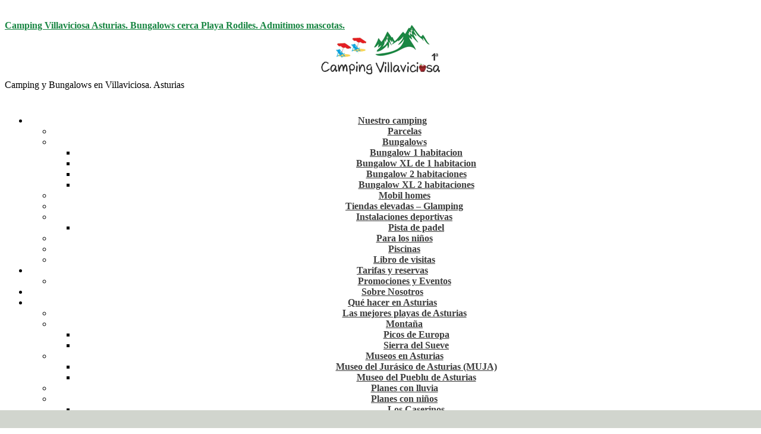

--- FILE ---
content_type: text/html; charset=UTF-8
request_url: https://www.campingvillaviciosa.es/el-blog/
body_size: 10378
content:
<!DOCTYPE html>
<html lang="es">
<head >
<meta charset="UTF-8" />
<meta name="viewport" content="width=device-width, initial-scale=1" />
<title>Blog</title>
<meta name='robots' content='max-image-preview:large' />
<link rel='dns-prefetch' href='//www.campingvillaviciosa.es' />
<link rel='dns-prefetch' href='//fonts.googleapis.com' />
<link rel="alternate" type="application/rss+xml" title="Camping Villaviciosa Asturias. Bungalows cerca Playa Rodiles. Admitimos mascotas. &raquo; Feed" href="https://www.campingvillaviciosa.es/feed/" />
<link rel="alternate" type="application/rss+xml" title="Camping Villaviciosa Asturias. Bungalows cerca Playa Rodiles. Admitimos mascotas. &raquo; Feed de los comentarios" href="https://www.campingvillaviciosa.es/comments/feed/" />
<style id='wp-img-auto-sizes-contain-inline-css' type='text/css'>
img:is([sizes=auto i],[sizes^="auto," i]){contain-intrinsic-size:3000px 1500px}
/*# sourceURL=wp-img-auto-sizes-contain-inline-css */
</style>
<link rel='stylesheet' id='enterprise-pro-theme-css' href='https://www.campingvillaviciosa.es/wp-content/themes/enterprise-pro/style.css?ver=2.1.1' type='text/css' media='all' />
<style id='wp-emoji-styles-inline-css' type='text/css'>

	img.wp-smiley, img.emoji {
		display: inline !important;
		border: none !important;
		box-shadow: none !important;
		height: 1em !important;
		width: 1em !important;
		margin: 0 0.07em !important;
		vertical-align: -0.1em !important;
		background: none !important;
		padding: 0 !important;
	}
/*# sourceURL=wp-emoji-styles-inline-css */
</style>
<link rel='stylesheet' id='wp-block-library-css' href='https://www.campingvillaviciosa.es/wp-includes/css/dist/block-library/style.min.css?ver=6.9' type='text/css' media='all' />
<style id='classic-theme-styles-inline-css' type='text/css'>
/*! This file is auto-generated */
.wp-block-button__link{color:#fff;background-color:#32373c;border-radius:9999px;box-shadow:none;text-decoration:none;padding:calc(.667em + 2px) calc(1.333em + 2px);font-size:1.125em}.wp-block-file__button{background:#32373c;color:#fff;text-decoration:none}
/*# sourceURL=/wp-includes/css/classic-themes.min.css */
</style>
<style id='global-styles-inline-css' type='text/css'>
:root{--wp--preset--aspect-ratio--square: 1;--wp--preset--aspect-ratio--4-3: 4/3;--wp--preset--aspect-ratio--3-4: 3/4;--wp--preset--aspect-ratio--3-2: 3/2;--wp--preset--aspect-ratio--2-3: 2/3;--wp--preset--aspect-ratio--16-9: 16/9;--wp--preset--aspect-ratio--9-16: 9/16;--wp--preset--color--black: #000000;--wp--preset--color--cyan-bluish-gray: #abb8c3;--wp--preset--color--white: #ffffff;--wp--preset--color--pale-pink: #f78da7;--wp--preset--color--vivid-red: #cf2e2e;--wp--preset--color--luminous-vivid-orange: #ff6900;--wp--preset--color--luminous-vivid-amber: #fcb900;--wp--preset--color--light-green-cyan: #7bdcb5;--wp--preset--color--vivid-green-cyan: #00d084;--wp--preset--color--pale-cyan-blue: #8ed1fc;--wp--preset--color--vivid-cyan-blue: #0693e3;--wp--preset--color--vivid-purple: #9b51e0;--wp--preset--gradient--vivid-cyan-blue-to-vivid-purple: linear-gradient(135deg,rgb(6,147,227) 0%,rgb(155,81,224) 100%);--wp--preset--gradient--light-green-cyan-to-vivid-green-cyan: linear-gradient(135deg,rgb(122,220,180) 0%,rgb(0,208,130) 100%);--wp--preset--gradient--luminous-vivid-amber-to-luminous-vivid-orange: linear-gradient(135deg,rgb(252,185,0) 0%,rgb(255,105,0) 100%);--wp--preset--gradient--luminous-vivid-orange-to-vivid-red: linear-gradient(135deg,rgb(255,105,0) 0%,rgb(207,46,46) 100%);--wp--preset--gradient--very-light-gray-to-cyan-bluish-gray: linear-gradient(135deg,rgb(238,238,238) 0%,rgb(169,184,195) 100%);--wp--preset--gradient--cool-to-warm-spectrum: linear-gradient(135deg,rgb(74,234,220) 0%,rgb(151,120,209) 20%,rgb(207,42,186) 40%,rgb(238,44,130) 60%,rgb(251,105,98) 80%,rgb(254,248,76) 100%);--wp--preset--gradient--blush-light-purple: linear-gradient(135deg,rgb(255,206,236) 0%,rgb(152,150,240) 100%);--wp--preset--gradient--blush-bordeaux: linear-gradient(135deg,rgb(254,205,165) 0%,rgb(254,45,45) 50%,rgb(107,0,62) 100%);--wp--preset--gradient--luminous-dusk: linear-gradient(135deg,rgb(255,203,112) 0%,rgb(199,81,192) 50%,rgb(65,88,208) 100%);--wp--preset--gradient--pale-ocean: linear-gradient(135deg,rgb(255,245,203) 0%,rgb(182,227,212) 50%,rgb(51,167,181) 100%);--wp--preset--gradient--electric-grass: linear-gradient(135deg,rgb(202,248,128) 0%,rgb(113,206,126) 100%);--wp--preset--gradient--midnight: linear-gradient(135deg,rgb(2,3,129) 0%,rgb(40,116,252) 100%);--wp--preset--font-size--small: 13px;--wp--preset--font-size--medium: 20px;--wp--preset--font-size--large: 36px;--wp--preset--font-size--x-large: 42px;--wp--preset--spacing--20: 0.44rem;--wp--preset--spacing--30: 0.67rem;--wp--preset--spacing--40: 1rem;--wp--preset--spacing--50: 1.5rem;--wp--preset--spacing--60: 2.25rem;--wp--preset--spacing--70: 3.38rem;--wp--preset--spacing--80: 5.06rem;--wp--preset--shadow--natural: 6px 6px 9px rgba(0, 0, 0, 0.2);--wp--preset--shadow--deep: 12px 12px 50px rgba(0, 0, 0, 0.4);--wp--preset--shadow--sharp: 6px 6px 0px rgba(0, 0, 0, 0.2);--wp--preset--shadow--outlined: 6px 6px 0px -3px rgb(255, 255, 255), 6px 6px rgb(0, 0, 0);--wp--preset--shadow--crisp: 6px 6px 0px rgb(0, 0, 0);}:where(.is-layout-flex){gap: 0.5em;}:where(.is-layout-grid){gap: 0.5em;}body .is-layout-flex{display: flex;}.is-layout-flex{flex-wrap: wrap;align-items: center;}.is-layout-flex > :is(*, div){margin: 0;}body .is-layout-grid{display: grid;}.is-layout-grid > :is(*, div){margin: 0;}:where(.wp-block-columns.is-layout-flex){gap: 2em;}:where(.wp-block-columns.is-layout-grid){gap: 2em;}:where(.wp-block-post-template.is-layout-flex){gap: 1.25em;}:where(.wp-block-post-template.is-layout-grid){gap: 1.25em;}.has-black-color{color: var(--wp--preset--color--black) !important;}.has-cyan-bluish-gray-color{color: var(--wp--preset--color--cyan-bluish-gray) !important;}.has-white-color{color: var(--wp--preset--color--white) !important;}.has-pale-pink-color{color: var(--wp--preset--color--pale-pink) !important;}.has-vivid-red-color{color: var(--wp--preset--color--vivid-red) !important;}.has-luminous-vivid-orange-color{color: var(--wp--preset--color--luminous-vivid-orange) !important;}.has-luminous-vivid-amber-color{color: var(--wp--preset--color--luminous-vivid-amber) !important;}.has-light-green-cyan-color{color: var(--wp--preset--color--light-green-cyan) !important;}.has-vivid-green-cyan-color{color: var(--wp--preset--color--vivid-green-cyan) !important;}.has-pale-cyan-blue-color{color: var(--wp--preset--color--pale-cyan-blue) !important;}.has-vivid-cyan-blue-color{color: var(--wp--preset--color--vivid-cyan-blue) !important;}.has-vivid-purple-color{color: var(--wp--preset--color--vivid-purple) !important;}.has-black-background-color{background-color: var(--wp--preset--color--black) !important;}.has-cyan-bluish-gray-background-color{background-color: var(--wp--preset--color--cyan-bluish-gray) !important;}.has-white-background-color{background-color: var(--wp--preset--color--white) !important;}.has-pale-pink-background-color{background-color: var(--wp--preset--color--pale-pink) !important;}.has-vivid-red-background-color{background-color: var(--wp--preset--color--vivid-red) !important;}.has-luminous-vivid-orange-background-color{background-color: var(--wp--preset--color--luminous-vivid-orange) !important;}.has-luminous-vivid-amber-background-color{background-color: var(--wp--preset--color--luminous-vivid-amber) !important;}.has-light-green-cyan-background-color{background-color: var(--wp--preset--color--light-green-cyan) !important;}.has-vivid-green-cyan-background-color{background-color: var(--wp--preset--color--vivid-green-cyan) !important;}.has-pale-cyan-blue-background-color{background-color: var(--wp--preset--color--pale-cyan-blue) !important;}.has-vivid-cyan-blue-background-color{background-color: var(--wp--preset--color--vivid-cyan-blue) !important;}.has-vivid-purple-background-color{background-color: var(--wp--preset--color--vivid-purple) !important;}.has-black-border-color{border-color: var(--wp--preset--color--black) !important;}.has-cyan-bluish-gray-border-color{border-color: var(--wp--preset--color--cyan-bluish-gray) !important;}.has-white-border-color{border-color: var(--wp--preset--color--white) !important;}.has-pale-pink-border-color{border-color: var(--wp--preset--color--pale-pink) !important;}.has-vivid-red-border-color{border-color: var(--wp--preset--color--vivid-red) !important;}.has-luminous-vivid-orange-border-color{border-color: var(--wp--preset--color--luminous-vivid-orange) !important;}.has-luminous-vivid-amber-border-color{border-color: var(--wp--preset--color--luminous-vivid-amber) !important;}.has-light-green-cyan-border-color{border-color: var(--wp--preset--color--light-green-cyan) !important;}.has-vivid-green-cyan-border-color{border-color: var(--wp--preset--color--vivid-green-cyan) !important;}.has-pale-cyan-blue-border-color{border-color: var(--wp--preset--color--pale-cyan-blue) !important;}.has-vivid-cyan-blue-border-color{border-color: var(--wp--preset--color--vivid-cyan-blue) !important;}.has-vivid-purple-border-color{border-color: var(--wp--preset--color--vivid-purple) !important;}.has-vivid-cyan-blue-to-vivid-purple-gradient-background{background: var(--wp--preset--gradient--vivid-cyan-blue-to-vivid-purple) !important;}.has-light-green-cyan-to-vivid-green-cyan-gradient-background{background: var(--wp--preset--gradient--light-green-cyan-to-vivid-green-cyan) !important;}.has-luminous-vivid-amber-to-luminous-vivid-orange-gradient-background{background: var(--wp--preset--gradient--luminous-vivid-amber-to-luminous-vivid-orange) !important;}.has-luminous-vivid-orange-to-vivid-red-gradient-background{background: var(--wp--preset--gradient--luminous-vivid-orange-to-vivid-red) !important;}.has-very-light-gray-to-cyan-bluish-gray-gradient-background{background: var(--wp--preset--gradient--very-light-gray-to-cyan-bluish-gray) !important;}.has-cool-to-warm-spectrum-gradient-background{background: var(--wp--preset--gradient--cool-to-warm-spectrum) !important;}.has-blush-light-purple-gradient-background{background: var(--wp--preset--gradient--blush-light-purple) !important;}.has-blush-bordeaux-gradient-background{background: var(--wp--preset--gradient--blush-bordeaux) !important;}.has-luminous-dusk-gradient-background{background: var(--wp--preset--gradient--luminous-dusk) !important;}.has-pale-ocean-gradient-background{background: var(--wp--preset--gradient--pale-ocean) !important;}.has-electric-grass-gradient-background{background: var(--wp--preset--gradient--electric-grass) !important;}.has-midnight-gradient-background{background: var(--wp--preset--gradient--midnight) !important;}.has-small-font-size{font-size: var(--wp--preset--font-size--small) !important;}.has-medium-font-size{font-size: var(--wp--preset--font-size--medium) !important;}.has-large-font-size{font-size: var(--wp--preset--font-size--large) !important;}.has-x-large-font-size{font-size: var(--wp--preset--font-size--x-large) !important;}
:where(.wp-block-post-template.is-layout-flex){gap: 1.25em;}:where(.wp-block-post-template.is-layout-grid){gap: 1.25em;}
:where(.wp-block-term-template.is-layout-flex){gap: 1.25em;}:where(.wp-block-term-template.is-layout-grid){gap: 1.25em;}
:where(.wp-block-columns.is-layout-flex){gap: 2em;}:where(.wp-block-columns.is-layout-grid){gap: 2em;}
:root :where(.wp-block-pullquote){font-size: 1.5em;line-height: 1.6;}
/*# sourceURL=global-styles-inline-css */
</style>
<link rel='stylesheet' id='dashicons-css' href='https://www.campingvillaviciosa.es/wp-includes/css/dashicons.min.css?ver=6.9' type='text/css' media='all' />
<link rel='stylesheet' id='google-fonts-css' href='//fonts.googleapis.com/css?family=Lato%3A300%2C700%2C300italic%7CTitillium+Web%3A600&#038;ver=2.1.1' type='text/css' media='all' />
<script type="text/javascript" src="https://www.campingvillaviciosa.es/wp-includes/js/jquery/jquery.min.js?ver=3.7.1" id="jquery-core-js"></script>
<script type="text/javascript" src="https://www.campingvillaviciosa.es/wp-includes/js/jquery/jquery-migrate.min.js?ver=3.4.1" id="jquery-migrate-js"></script>
<script type="text/javascript" src="https://www.campingvillaviciosa.es/wp-content/themes/enterprise-pro/js/responsive-menu.js?ver=1.0.0" id="enterprise-responsive-menu-js"></script>
<link rel="https://api.w.org/" href="https://www.campingvillaviciosa.es/wp-json/" /><link rel="EditURI" type="application/rsd+xml" title="RSD" href="https://www.campingvillaviciosa.es/xmlrpc.php?rsd" />
<link rel="pingback" href="https://www.campingvillaviciosa.es/xmlrpc.php" />
<link rel="next" href="https://www.campingvillaviciosa.es/el-blog/page/2/" />
<!-- Global site tag (gtag.js) - Google Analytics -->
<script async src="https://www.googletagmanager.com/gtag/js?id=UA-100169630-1"></script>
<script>
  window.dataLayer = window.dataLayer || [];
  function gtag(){dataLayer.push(arguments);}
  gtag('js', new Date());

  gtag('config', 'UA-100169630-1');
</script><style type="text/css">.site-title a { background: url(https://www.campingvillaviciosa.es/wp-content/uploads/logo-camping-villaviciosa-asturias-transp-1.png) no-repeat !important; }</style>
<meta name="generator" content="Elementor 3.34.3; features: additional_custom_breakpoints; settings: css_print_method-external, google_font-enabled, font_display-auto">
			<style>
				.e-con.e-parent:nth-of-type(n+4):not(.e-lazyloaded):not(.e-no-lazyload),
				.e-con.e-parent:nth-of-type(n+4):not(.e-lazyloaded):not(.e-no-lazyload) * {
					background-image: none !important;
				}
				@media screen and (max-height: 1024px) {
					.e-con.e-parent:nth-of-type(n+3):not(.e-lazyloaded):not(.e-no-lazyload),
					.e-con.e-parent:nth-of-type(n+3):not(.e-lazyloaded):not(.e-no-lazyload) * {
						background-image: none !important;
					}
				}
				@media screen and (max-height: 640px) {
					.e-con.e-parent:nth-of-type(n+2):not(.e-lazyloaded):not(.e-no-lazyload),
					.e-con.e-parent:nth-of-type(n+2):not(.e-lazyloaded):not(.e-no-lazyload) * {
						background-image: none !important;
					}
				}
			</style>
			<link rel="icon" href="https://www.campingvillaviciosa.es/wp-content/uploads/cropped-camping-villaviciosa-32x32.jpg" sizes="32x32" />
<link rel="icon" href="https://www.campingvillaviciosa.es/wp-content/uploads/cropped-camping-villaviciosa-192x192.jpg" sizes="192x192" />
<link rel="apple-touch-icon" href="https://www.campingvillaviciosa.es/wp-content/uploads/cropped-camping-villaviciosa-180x180.jpg" />
<meta name="msapplication-TileImage" content="https://www.campingvillaviciosa.es/wp-content/uploads/cropped-camping-villaviciosa-270x270.jpg" />
		<style type="text/css" id="wp-custom-css">
			.site-header .wrap {
    padding: 10px 0;
}

.header-image .site-title > a {
    background-position: top !important;
    float: left;
    min-height: 100px;
    width: 100%;
	  
}
.site-header {
    background-color: #fff;
    min-height: 110px;
}

a {
	font-weight:bold;
	color:#198643;
}

/*color menu principal */
.nav-primary a{
		color:#3c3c3c;
		font-size: 16px;
}
.nav-primary {
	background-color: #fff;
	text-align: center;

}
.responsive-menu-icon {
			color:#3c3c3c;
} 


@media only screen and (max-width: 768px) {
.genesis-nav-menu.responsive-menu>.menu-item-has-children:before {
 		color: #3c3c3c
}
	
.nav-primary .sub-menu a {
    color: #3c3c3c;
		font-size: 15px;
}
}
	

/*estilos tabla precios bungalows*/
.tablepress {
	color: #3c3c3c;
	font-weight: 600;
}

.tablepress-id-1 .row-2, .row-6, .row-1 {
	font-size: 19px;
}

.tablepress thead th {
    background-color: #c0dbbd;
    font-weight: 700;
    vertical-align: middle;
}

.tablepress-id-1 .row-13 {
	font-size: 12px;
}

.tablepress-id-1 .row-12 {
	font-size: 1px;
}

.tablepress-id-2 .row-5, .row-6 {
	font-size: 13px;
}

body{
	font-weight: 500
}

button.searchButton {
	background: #198643 !important;
}

.booking-widget-wrapper {
    background: #d1d5ce !important;
}

.widgetBookingContainer {
    background: transparent !important;
    width: 100%;
    max-width: 1200px;
    margin: 0 auto;
    padding: 15px;
}

@media only screen
    and (min-width : 800px) {
        .widget_columns .peopleContainer .childAgeGroupContainer{
            bottom: 70px;
            top: auto !important;
					background: #d1d5ce !important;
        }

        .booking-widget-wrapper {
           position: fixed;
            bottom: 0;
            left: 0;
            width: 100%;
            z-index: 1;
        }
			body {
				padding-bottom: 	120px;

			}
}		</style>
		</head>
<body class="blog wp-theme-genesis wp-child-theme-enterprise-pro custom-header header-image header-full-width content-sidebar genesis-breadcrumbs-hidden genesis-footer-widgets-hidden elementor-default elementor-kit-4995" itemscope itemtype="https://schema.org/WebPage"><div class="site-container"><header class="site-header" itemscope itemtype="https://schema.org/WPHeader"><div class="wrap"><div class="title-area"><p class="site-title" itemprop="headline"><a href="https://www.campingvillaviciosa.es/">Camping Villaviciosa Asturias. Bungalows cerca Playa Rodiles. Admitimos mascotas.</a></p><p class="site-description" itemprop="description">Camping y Bungalows en Villaviciosa. Asturias</p></div></div></header><nav class="nav-primary" aria-label="Main" itemscope itemtype="https://schema.org/SiteNavigationElement"><div class="wrap"><ul id="menu-principal" class="menu genesis-nav-menu menu-primary"><li id="menu-item-5545" class="menu-item menu-item-type-custom menu-item-object-custom menu-item-has-children menu-item-5545"><a href="https://www.campingvillaviciosa.es/nuestras-instalaciones/" itemprop="url"><span itemprop="name">Nuestro camping</span></a>
<ul class="sub-menu">
	<li id="menu-item-190" class="menu-item menu-item-type-post_type menu-item-object-page menu-item-190"><a href="https://www.campingvillaviciosa.es/nuestras-instalaciones/parcelas/" title="Parcelas Camping" itemprop="url"><span itemprop="name">Parcelas</span></a></li>
	<li id="menu-item-189" class="menu-item menu-item-type-post_type menu-item-object-page menu-item-has-children menu-item-189"><a href="https://www.campingvillaviciosa.es/nuestras-instalaciones/bungalows-en-asturias/" itemprop="url"><span itemprop="name">Bungalows</span></a>
	<ul class="sub-menu">
		<li id="menu-item-3390" class="menu-item menu-item-type-post_type menu-item-object-page menu-item-3390"><a href="https://www.campingvillaviciosa.es/nuestras-instalaciones/bungalows-en-asturias/bungalow-1-habitacion/" itemprop="url"><span itemprop="name">Bungalow 1 habitacion</span></a></li>
		<li id="menu-item-5515" class="menu-item menu-item-type-post_type menu-item-object-page menu-item-5515"><a href="https://www.campingvillaviciosa.es/nuestras-instalaciones/bungalows-en-asturias/bungalow-xl-1-habitacion/" itemprop="url"><span itemprop="name">Bungalow XL de 1 habitacion</span></a></li>
		<li id="menu-item-3402" class="menu-item menu-item-type-post_type menu-item-object-page menu-item-3402"><a href="https://www.campingvillaviciosa.es/nuestras-instalaciones/bungalows-en-asturias/bungalow-2-habitaciones/" itemprop="url"><span itemprop="name">Bungalow 2 habitaciones</span></a></li>
		<li id="menu-item-3410" class="menu-item menu-item-type-post_type menu-item-object-page menu-item-3410"><a href="https://www.campingvillaviciosa.es/nuestras-instalaciones/bungalows-en-asturias/bungalow-2-habitaciones-xl/" itemprop="url"><span itemprop="name">Bungalow XL 2 habitaciones</span></a></li>
	</ul>
</li>
	<li id="menu-item-1157" class="menu-item menu-item-type-post_type menu-item-object-page menu-item-1157"><a href="https://www.campingvillaviciosa.es/nuestras-instalaciones/mobil-homes-en-asturias/" itemprop="url"><span itemprop="name">Mobil homes</span></a></li>
	<li id="menu-item-5174" class="menu-item menu-item-type-post_type menu-item-object-page menu-item-5174"><a href="https://www.campingvillaviciosa.es/nuestras-instalaciones/glamping-asturias/" itemprop="url"><span itemprop="name">Tiendas elevadas – Glamping</span></a></li>
	<li id="menu-item-184" class="menu-item menu-item-type-post_type menu-item-object-page menu-item-has-children menu-item-184"><a href="https://www.campingvillaviciosa.es/nuestras-instalaciones/instalaciones-deportivas/" itemprop="url"><span itemprop="name">Instalaciones deportivas</span></a>
	<ul class="sub-menu">
		<li id="menu-item-4627" class="menu-item menu-item-type-post_type menu-item-object-page menu-item-4627"><a href="https://www.campingvillaviciosa.es/nuestras-instalaciones/instalaciones-deportivas/pista-de-padel/" itemprop="url"><span itemprop="name">Pista de padel</span></a></li>
	</ul>
</li>
	<li id="menu-item-4581" class="menu-item menu-item-type-post_type menu-item-object-post menu-item-4581"><a href="https://www.campingvillaviciosa.es/camping-en-asturias-para-ir-con-ninos/" itemprop="url"><span itemprop="name">Para los niños</span></a></li>
	<li id="menu-item-4626" class="menu-item menu-item-type-post_type menu-item-object-page menu-item-4626"><a href="https://www.campingvillaviciosa.es/nuestras-instalaciones/piscina/" itemprop="url"><span itemprop="name">Piscinas</span></a></li>
	<li id="menu-item-4801" class="menu-item menu-item-type-post_type menu-item-object-page menu-item-4801"><a href="https://www.campingvillaviciosa.es/libro-de-visitas/" itemprop="url"><span itemprop="name">Libro de visitas</span></a></li>
</ul>
</li>
<li id="menu-item-4782" class="menu-item menu-item-type-post_type menu-item-object-page menu-item-has-children menu-item-4782"><a href="https://www.campingvillaviciosa.es/precios/" itemprop="url"><span itemprop="name">Tarifas y reservas</span></a>
<ul class="sub-menu">
	<li id="menu-item-3454" class="menu-item menu-item-type-post_type menu-item-object-page menu-item-3454"><a href="https://www.campingvillaviciosa.es/promociones/" itemprop="url"><span itemprop="name">Promociones y Eventos</span></a></li>
</ul>
</li>
<li id="menu-item-828" class="menu-item menu-item-type-post_type menu-item-object-page menu-item-828"><a href="https://www.campingvillaviciosa.es/nuestras-instalaciones/sobre-nosotros/" itemprop="url"><span itemprop="name">Sobre Nosotros</span></a></li>
<li id="menu-item-1925" class="menu-item menu-item-type-post_type menu-item-object-page menu-item-has-children menu-item-1925"><a href="https://www.campingvillaviciosa.es/que-hacer-en-asturias/" itemprop="url"><span itemprop="name">Qué hacer en Asturias</span></a>
<ul class="sub-menu">
	<li id="menu-item-229" class="menu-item menu-item-type-post_type menu-item-object-page menu-item-229"><a href="https://www.campingvillaviciosa.es/que-hacer-en-asturias/playas/" itemprop="url"><span itemprop="name">Las mejores playas de Asturias</span></a></li>
	<li id="menu-item-252" class="menu-item menu-item-type-post_type menu-item-object-page menu-item-has-children menu-item-252"><a href="https://www.campingvillaviciosa.es/que-hacer-en-asturias/montana/" itemprop="url"><span itemprop="name">Montaña</span></a>
	<ul class="sub-menu">
		<li id="menu-item-1590" class="menu-item menu-item-type-post_type menu-item-object-page menu-item-1590"><a href="https://www.campingvillaviciosa.es/que-hacer-en-asturias/montana/picos-de-europa-2/" itemprop="url"><span itemprop="name">Picos de Europa</span></a></li>
		<li id="menu-item-1591" class="menu-item menu-item-type-post_type menu-item-object-page menu-item-1591"><a href="https://www.campingvillaviciosa.es/que-hacer-en-asturias/montana/sierra-del-sueve/" itemprop="url"><span itemprop="name">Sierra del Sueve</span></a></li>
	</ul>
</li>
	<li id="menu-item-1602" class="menu-item menu-item-type-post_type menu-item-object-page menu-item-has-children menu-item-1602"><a href="https://www.campingvillaviciosa.es/que-hacer-en-asturias/museos-en-asturias/" itemprop="url"><span itemprop="name">Museos en Asturias</span></a>
	<ul class="sub-menu">
		<li id="menu-item-228" class="menu-item menu-item-type-post_type menu-item-object-page menu-item-228"><a href="https://www.campingvillaviciosa.es/que-hacer-en-asturias/museos-en-asturias/museo-del-jurasico/" itemprop="url"><span itemprop="name">Museo del Jurásico de Asturias (MUJA)</span></a></li>
		<li id="menu-item-2624" class="menu-item menu-item-type-post_type menu-item-object-page menu-item-2624"><a href="https://www.campingvillaviciosa.es/que-hacer-en-asturias/museos-en-asturias/museo-del-pueblu-asturias/" itemprop="url"><span itemprop="name">Museo del Pueblu de Asturias</span></a></li>
	</ul>
</li>
	<li id="menu-item-4766" class="menu-item menu-item-type-post_type menu-item-object-page menu-item-4766"><a href="https://www.campingvillaviciosa.es/que-hacer-en-asturias/planes-con-lluvia/" itemprop="url"><span itemprop="name">Planes con lluvia</span></a></li>
	<li id="menu-item-1601" class="menu-item menu-item-type-post_type menu-item-object-page menu-item-has-children menu-item-1601"><a href="https://www.campingvillaviciosa.es/que-hacer-en-asturias/con-ninos/" itemprop="url"><span itemprop="name">Planes con niños</span></a>
	<ul class="sub-menu">
		<li id="menu-item-1665" class="menu-item menu-item-type-post_type menu-item-object-page menu-item-1665"><a href="https://www.campingvillaviciosa.es/que-hacer-en-asturias/con-ninos/los-caserinos/" itemprop="url"><span itemprop="name">Los Caserinos</span></a></li>
		<li id="menu-item-1664" class="menu-item menu-item-type-post_type menu-item-object-page menu-item-1664"><a href="https://www.campingvillaviciosa.es/que-hacer-en-asturias/con-ninos/acuario-de-gijon/" itemprop="url"><span itemprop="name">Acuario de Gijón</span></a></li>
	</ul>
</li>
	<li id="menu-item-1610" class="menu-item menu-item-type-post_type menu-item-object-page menu-item-1610"><a href="https://www.campingvillaviciosa.es/comarca-la-sidra/" itemprop="url"><span itemprop="name">Comarca de la Sidra</span></a></li>
	<li id="menu-item-1603" class="menu-item menu-item-type-post_type menu-item-object-page menu-item-has-children menu-item-1603"><a href="https://www.campingvillaviciosa.es/que-hacer-en-asturias/pueblos-con-encanto/" itemprop="url"><span itemprop="name">Pueblos con encanto</span></a>
	<ul class="sub-menu">
		<li id="menu-item-1687" class="menu-item menu-item-type-post_type menu-item-object-page menu-item-1687"><a href="https://www.campingvillaviciosa.es/que-hacer-en-asturias/pueblos-con-encanto/lastres-camping-que-hacer/" itemprop="url"><span itemprop="name">Lastres</span></a></li>
		<li id="menu-item-1686" class="menu-item menu-item-type-post_type menu-item-object-page menu-item-1686"><a href="https://www.campingvillaviciosa.es/que-hacer-en-asturias/pueblos-con-encanto/tazones/" itemprop="url"><span itemprop="name">Tazones</span></a></li>
		<li id="menu-item-1609" class="menu-item menu-item-type-post_type menu-item-object-page menu-item-1609"><a href="https://www.campingvillaviciosa.es/que-hacer-en-asturias/pueblos-con-encanto/villaviciosa/" itemprop="url"><span itemprop="name">Villaviciosa</span></a></li>
	</ul>
</li>
	<li id="menu-item-1679" class="menu-item menu-item-type-post_type menu-item-object-page menu-item-has-children menu-item-1679"><a href="https://www.campingvillaviciosa.es/turismo-activo/" itemprop="url"><span itemprop="name">Turismo activo</span></a>
	<ul class="sub-menu">
		<li id="menu-item-3274" class="menu-item menu-item-type-post_type menu-item-object-page menu-item-3274"><a href="https://www.campingvillaviciosa.es/aventura-en-asturias/" itemprop="url"><span itemprop="name">Aventura en Asturias</span></a></li>
		<li id="menu-item-1604" class="menu-item menu-item-type-post_type menu-item-object-page menu-item-has-children menu-item-1604"><a href="https://www.campingvillaviciosa.es/que-hacer-en-asturias/senderismo/" itemprop="url"><span itemprop="name">Senderismo</span></a>
		<ul class="sub-menu">
			<li id="menu-item-1632" class="menu-item menu-item-type-post_type menu-item-object-page menu-item-1632"><a href="https://www.campingvillaviciosa.es/que-hacer-en-asturias/senderismo/mirador-del-fitu/" itemprop="url"><span itemprop="name">Mirador del Fitu</span></a></li>
		</ul>
</li>
	</ul>
</li>
</ul>
</li>
<li id="menu-item-241" class="menu-item menu-item-type-post_type menu-item-object-page menu-item-241"><a href="https://www.campingvillaviciosa.es/localizacion/" itemprop="url"><span itemprop="name">Localización y contacto</span></a></li>
<li id="menu-item-5346" class="menu-item menu-item-type-post_type menu-item-object-page current-menu-item page_item page-item-697 current_page_item current_page_parent menu-item-5346"><a href="https://www.campingvillaviciosa.es/el-blog/" aria-current="page" itemprop="url"><span itemprop="name">Blog</span></a></li>
</ul></div></nav><div class="site-inner"><div class="wrap"><div class="content-sidebar-wrap"><main class="content"><article class="post-5749 post type-post status-publish format-standard has-post-thumbnail category-actividades entry" aria-label="Consejos para acampar y disfrutar bajo la lluvia" itemscope itemtype="https://schema.org/CreativeWork"><header class="entry-header"><h2 class="entry-title" itemprop="headline"><a class="entry-title-link" rel="bookmark" href="https://www.campingvillaviciosa.es/consejos-para-acampar-y-disfrutar-bajo-la-lluvia/">Consejos para acampar y disfrutar bajo la lluvia</a></h2>
</header><div class="entry-content" itemprop="text"><a class="entry-image-link" href="https://www.campingvillaviciosa.es/consejos-para-acampar-y-disfrutar-bajo-la-lluvia/" aria-hidden="true" tabindex="-1"><img fetchpriority="high" width="1024" height="1024" src="https://www.campingvillaviciosa.es/wp-content/uploads/FOTOS-BLOG-CAMPING-VILLAVICIOSA-2-1024x1024.png" class="alignleft post-image entry-image" alt="" itemprop="image" decoding="async" srcset="https://www.campingvillaviciosa.es/wp-content/uploads/FOTOS-BLOG-CAMPING-VILLAVICIOSA-2-1024x1024.png 1024w, https://www.campingvillaviciosa.es/wp-content/uploads/FOTOS-BLOG-CAMPING-VILLAVICIOSA-2-300x300.png 300w, https://www.campingvillaviciosa.es/wp-content/uploads/FOTOS-BLOG-CAMPING-VILLAVICIOSA-2-150x150.png 150w, https://www.campingvillaviciosa.es/wp-content/uploads/FOTOS-BLOG-CAMPING-VILLAVICIOSA-2-768x768.png 768w, https://www.campingvillaviciosa.es/wp-content/uploads/FOTOS-BLOG-CAMPING-VILLAVICIOSA-2.png 1080w" sizes="(max-width: 1024px) 100vw, 1024px" /></a><p>El camping es una experiencia única que nos conecta con la naturaleza y nos brinda momentos inolvidables al aire libre. Sin embargo, cuando la lluvia decide hacer acto de presencia, muchos podrían pensar en cancelar sus planes. Pero ¿por qué no aprovechar este escenario y convertirlo en una aventura diferente y emocionante? Aquí te presentamos [&hellip;]</p>
</div><footer class="entry-footer"></footer></article><article class="post-5744 post type-post status-publish format-standard has-post-thumbnail category-actividades entry" aria-label="Largas estancias en el Camping Villaviciosa" itemscope itemtype="https://schema.org/CreativeWork"><header class="entry-header"><h2 class="entry-title" itemprop="headline"><a class="entry-title-link" rel="bookmark" href="https://www.campingvillaviciosa.es/largas-estancias-en-el-camping-villaviciosa/">Largas estancias en el Camping Villaviciosa</a></h2>
</header><div class="entry-content" itemprop="text"><a class="entry-image-link" href="https://www.campingvillaviciosa.es/largas-estancias-en-el-camping-villaviciosa/" aria-hidden="true" tabindex="-1"><img width="1024" height="1024" src="https://www.campingvillaviciosa.es/wp-content/uploads/FOTOS-BLOG-CAMPING-VILLAVICIOSA-1-1024x1024.png" class="alignleft post-image entry-image" alt="" itemprop="image" decoding="async" srcset="https://www.campingvillaviciosa.es/wp-content/uploads/FOTOS-BLOG-CAMPING-VILLAVICIOSA-1-1024x1024.png 1024w, https://www.campingvillaviciosa.es/wp-content/uploads/FOTOS-BLOG-CAMPING-VILLAVICIOSA-1-300x300.png 300w, https://www.campingvillaviciosa.es/wp-content/uploads/FOTOS-BLOG-CAMPING-VILLAVICIOSA-1-150x150.png 150w, https://www.campingvillaviciosa.es/wp-content/uploads/FOTOS-BLOG-CAMPING-VILLAVICIOSA-1-768x768.png 768w, https://www.campingvillaviciosa.es/wp-content/uploads/FOTOS-BLOG-CAMPING-VILLAVICIOSA-1.png 1080w" sizes="(max-width: 1024px) 100vw, 1024px" /></a><p>Imagina despertar cada mañana con el fresco aroma del bosque asturiano. Este sueño puede hacerse realidad en el Camping Villaviciosa, un paraíso natural en el corazón de Asturias que ofrece la oportunidad de disfrutar de largas estancias en un entorno incomparable. ¿Quieres saber más sobre esta emocionante experiencia? ¡Sigue leyendo! Sumérgete en la naturaleza asturiana [&hellip;]</p>
</div><footer class="entry-footer"></footer></article><article class="post-5740 post type-post status-publish format-standard has-post-thumbnail category-asturias category-camping category-que-hacer-en-asturias entry" aria-label="Tiendas de campaña de techo: ventajas" itemscope itemtype="https://schema.org/CreativeWork"><header class="entry-header"><h2 class="entry-title" itemprop="headline"><a class="entry-title-link" rel="bookmark" href="https://www.campingvillaviciosa.es/tiendas-de-campana-de-techo-ventajas/">Tiendas de campaña de techo: ventajas</a></h2>
</header><div class="entry-content" itemprop="text"><a class="entry-image-link" href="https://www.campingvillaviciosa.es/tiendas-de-campana-de-techo-ventajas/" aria-hidden="true" tabindex="-1"><img width="1024" height="1024" src="https://www.campingvillaviciosa.es/wp-content/uploads/tiendas-de-techo-1-1024x1024.png" class="alignleft post-image entry-image" alt="Tienda de campaña de techo" itemprop="image" decoding="async" srcset="https://www.campingvillaviciosa.es/wp-content/uploads/tiendas-de-techo-1-1024x1024.png 1024w, https://www.campingvillaviciosa.es/wp-content/uploads/tiendas-de-techo-1-300x300.png 300w, https://www.campingvillaviciosa.es/wp-content/uploads/tiendas-de-techo-1-150x150.png 150w, https://www.campingvillaviciosa.es/wp-content/uploads/tiendas-de-techo-1-768x768.png 768w, https://www.campingvillaviciosa.es/wp-content/uploads/tiendas-de-techo-1.png 1080w" sizes="(max-width: 1024px) 100vw, 1024px" /></a><p>Con una tienda de campaña de techo, puedes convertir tu coche en una mini caravana y disfrutar de la flexibilidad de viajar en cualquier momento y lugar. Este tipo de tiendas aportan varias ventajas sobre otras opciones de acampada, las cuales enumeraremos a continuación: Por todas estas razones, una tienda de campaña de techo es [&hellip;]</p>
</div><footer class="entry-footer"></footer></article><article class="post-5737 post type-post status-publish format-standard has-post-thumbnail category-actividades entry" aria-label="Las 7 mejores neveras portátiles" itemscope itemtype="https://schema.org/CreativeWork"><header class="entry-header"><h2 class="entry-title" itemprop="headline"><a class="entry-title-link" rel="bookmark" href="https://www.campingvillaviciosa.es/las-7-mejores-neveras-portatiles/">Las 7 mejores neveras portátiles</a></h2>
</header><div class="entry-content" itemprop="text"><a class="entry-image-link" href="https://www.campingvillaviciosa.es/las-7-mejores-neveras-portatiles/" aria-hidden="true" tabindex="-1"><img width="1024" height="1024" src="https://www.campingvillaviciosa.es/wp-content/uploads/7-1024x1024.png" class="alignleft post-image entry-image" alt="7 mejores neveras portátiles" itemprop="image" decoding="async" srcset="https://www.campingvillaviciosa.es/wp-content/uploads/7-1024x1024.png 1024w, https://www.campingvillaviciosa.es/wp-content/uploads/7-300x300.png 300w, https://www.campingvillaviciosa.es/wp-content/uploads/7-150x150.png 150w, https://www.campingvillaviciosa.es/wp-content/uploads/7-768x768.png 768w, https://www.campingvillaviciosa.es/wp-content/uploads/7.png 1080w" sizes="(max-width: 1024px) 100vw, 1024px" /></a><p>Con la llegada del buen tiempo aumentan los planes en familia o con amigos al aire libre. Días de playa, picnics en parques o excursiones por las montañas, y por supuesto… ¡el camping! Para esos días hay un elemento esencial que debe acompañarnos: la nevera portátil. ¿Cómo elegir una buena nevera? Neveras eléctricas de compresor, [&hellip;]</p>
</div><footer class="entry-footer"></footer></article><article class="post-5731 post type-post status-publish format-standard has-post-thumbnail category-actividades entry" aria-label="Juegos para disfrutar al máximo de camping" itemscope itemtype="https://schema.org/CreativeWork"><header class="entry-header"><h2 class="entry-title" itemprop="headline"><a class="entry-title-link" rel="bookmark" href="https://www.campingvillaviciosa.es/juegos-para-disrutar-al-maximo-del-camping/">Juegos para disfrutar al máximo de camping</a></h2>
</header><div class="entry-content" itemprop="text"><a class="entry-image-link" href="https://www.campingvillaviciosa.es/juegos-para-disrutar-al-maximo-del-camping/" aria-hidden="true" tabindex="-1"><img width="1024" height="1024" src="https://www.campingvillaviciosa.es/wp-content/uploads/¡los-mejores-juegos-para-camping-1-1024x1024.png" class="alignleft post-image entry-image" alt="Juegos para camping" itemprop="image" decoding="async" srcset="https://www.campingvillaviciosa.es/wp-content/uploads/¡los-mejores-juegos-para-camping-1-1024x1024.png 1024w, https://www.campingvillaviciosa.es/wp-content/uploads/¡los-mejores-juegos-para-camping-1-300x300.png 300w, https://www.campingvillaviciosa.es/wp-content/uploads/¡los-mejores-juegos-para-camping-1-150x150.png 150w, https://www.campingvillaviciosa.es/wp-content/uploads/¡los-mejores-juegos-para-camping-1-768x768.png 768w, https://www.campingvillaviciosa.es/wp-content/uploads/¡los-mejores-juegos-para-camping-1.png 1080w" sizes="(max-width: 1024px) 100vw, 1024px" /></a><p>El camping es la escapada perfecta para conectarse con la naturaleza y disfrutar de momentos inolvidables con amigos y familiares. Además de las caminatas y las fogatas, incorporar juegos en tu experiencia de camping puede añadir aún más diversión. Descubre aquí una lista de juegos creativos diseñados para disfrutar al aire libre en tu próximo [&hellip;]</p>
</div><footer class="entry-footer"></footer></article><div class="archive-pagination pagination"><ul><li class="active" ><a href="https://www.campingvillaviciosa.es/el-blog/" aria-current="page">1</a></li>
<li><a href="https://www.campingvillaviciosa.es/el-blog/page/2/">2</a></li>
<li><a href="https://www.campingvillaviciosa.es/el-blog/page/3/">3</a></li>
<li class="pagination-omission">&#x02026;</li> 
<li><a href="https://www.campingvillaviciosa.es/el-blog/page/12/">12</a></li>
<li class="pagination-next"><a href="https://www.campingvillaviciosa.es/el-blog/page/2/" >Next Page &#x000BB;</a></li>
</ul></div>
</main><aside class="sidebar sidebar-primary widget-area" role="complementary" aria-label="Primary Sidebar" itemscope itemtype="https://schema.org/WPSideBar"><section id="categories-5" class="widget widget_categories"><div class="widget-wrap"><h4 class="widget-title widgettitle">Categorías</h4>
<form action="https://www.campingvillaviciosa.es" method="get"><label class="screen-reader-text" for="cat">Categorías</label><select  name='cat' id='cat' class='postform'>
	<option value='-1'>Elegir la categoría</option>
	<option class="level-0" value="1">Actividades</option>
	<option class="level-0" value="118">Asturias</option>
	<option class="level-0" value="116">Camping</option>
	<option class="level-0" value="30">Gastronomia</option>
	<option class="level-0" value="20">Noticias del camping</option>
	<option class="level-0" value="112">Nuestros viajes</option>
	<option class="level-0" value="16">Playas</option>
	<option class="level-0" value="38">Que hacer en Asturias</option>
	<option class="level-0" value="152">Rutas</option>
	<option class="level-0" value="108">Salud y bienestar</option>
</select>
</form><script type="text/javascript">
/* <![CDATA[ */

( ( dropdownId ) => {
	const dropdown = document.getElementById( dropdownId );
	function onSelectChange() {
		setTimeout( () => {
			if ( 'escape' === dropdown.dataset.lastkey ) {
				return;
			}
			if ( dropdown.value && parseInt( dropdown.value ) > 0 && dropdown instanceof HTMLSelectElement ) {
				dropdown.parentElement.submit();
			}
		}, 250 );
	}
	function onKeyUp( event ) {
		if ( 'Escape' === event.key ) {
			dropdown.dataset.lastkey = 'escape';
		} else {
			delete dropdown.dataset.lastkey;
		}
	}
	function onClick() {
		delete dropdown.dataset.lastkey;
	}
	dropdown.addEventListener( 'keyup', onKeyUp );
	dropdown.addEventListener( 'click', onClick );
	dropdown.addEventListener( 'change', onSelectChange );
})( "cat" );

//# sourceURL=WP_Widget_Categories%3A%3Awidget
/* ]]> */
</script>
</div></section>
</aside></div></div></div><footer class="site-footer" itemscope itemtype="https://schema.org/WPFooter"><div class="wrap"><nav class="nav-secondary" aria-label="Secondary" itemscope itemtype="https://schema.org/SiteNavigationElement"><div class="wrap"><ul id="menu-pie" class="menu genesis-nav-menu menu-secondary"><li id="menu-item-342" class="menu-item menu-item-type-post_type menu-item-object-page menu-item-342"><a href="https://www.campingvillaviciosa.es/aviso-legal/" itemprop="url"><span itemprop="name">Aviso legal</span></a></li>
<li id="menu-item-385" class="menu-item menu-item-type-post_type menu-item-object-page menu-item-385"><a href="https://www.campingvillaviciosa.es/creditos-y-agradecimientos/" itemprop="url"><span itemprop="name">Créditos y agradecimientos</span></a></li>
<li id="menu-item-345" class="menu-item menu-item-type-post_type menu-item-object-page menu-item-345"><a href="https://www.campingvillaviciosa.es/localizacion/" itemprop="url"><span itemprop="name">Contacto</span></a></li>
<li id="menu-item-3330" class="menu-item menu-item-type-post_type menu-item-object-page menu-item-3330"><a href="https://www.campingvillaviciosa.es/informacion-sobre-las-cookies/" itemprop="url"><span itemprop="name">informacion sobre las cookies</span></a></li>
</ul></div></nav><p>[INSERT_ELEMENTOR id=2357]</p></div></footer></div><script type="speculationrules">
{"prefetch":[{"source":"document","where":{"and":[{"href_matches":"/*"},{"not":{"href_matches":["/wp-*.php","/wp-admin/*","/wp-content/uploads/*","/wp-content/*","/wp-content/plugins/*","/wp-content/themes/enterprise-pro/*","/wp-content/themes/genesis/*","/*\\?(.+)"]}},{"not":{"selector_matches":"a[rel~=\"nofollow\"]"}},{"not":{"selector_matches":".no-prefetch, .no-prefetch a"}}]},"eagerness":"conservative"}]}
</script>

<div class="booking-widget-wrapper">
<script>
window.onload = function masterbookings_widget_init() {
   var widget1 = new MasterWidget("widgetBookingContainer", {
      lang: "es", //idioma del widget
      dropdown: true, // Selector de categorias en dropdown
      idProperty: '448', // Identificador del camping
      //categoryGroupIds: [6], // OPCIONAL Grupos de categorias pre-seleccionados
      //categoryIds: [4,6], // OPCIONAL Categorias pre-seleccionadas
      class: "widget_columns", // OPCIONAL con esta clase, los campos se muestran en columnas
      target: "_blank", // OPCIONAL para abrir las reservas en ventana nueva.
      automaticCheckOut: true, // OPCIONAL el calendario de checkout se abre automaticamente al cerrarse el de checkin
      //checkin: "AAA-MM-DD", //OPCIONAL fecha de entrada pre-seleccionada
      //checkout: "AAA-MM-DD", //OPCIONAL fecha de salida pre-seleccionada
      //guestAges: "18,18,0,4", // OPCIONAL, edades de las peronas pre-seleccionadas
      //promotionCode: "codigo", //OPCIONAL soporte para codigos promocionales
      url: 'https://booking.campingvillaviciosa.es' // URL del motor de reservas
         });
}
</script>
<div id="widgetBookingContainer" class="widget_columns widgetBookingContainer"></div>
</div>			<script>
				const lazyloadRunObserver = () => {
					const lazyloadBackgrounds = document.querySelectorAll( `.e-con.e-parent:not(.e-lazyloaded)` );
					const lazyloadBackgroundObserver = new IntersectionObserver( ( entries ) => {
						entries.forEach( ( entry ) => {
							if ( entry.isIntersecting ) {
								let lazyloadBackground = entry.target;
								if( lazyloadBackground ) {
									lazyloadBackground.classList.add( 'e-lazyloaded' );
								}
								lazyloadBackgroundObserver.unobserve( entry.target );
							}
						});
					}, { rootMargin: '200px 0px 200px 0px' } );
					lazyloadBackgrounds.forEach( ( lazyloadBackground ) => {
						lazyloadBackgroundObserver.observe( lazyloadBackground );
					} );
				};
				const events = [
					'DOMContentLoaded',
					'elementor/lazyload/observe',
				];
				events.forEach( ( event ) => {
					document.addEventListener( event, lazyloadRunObserver );
				} );
			</script>
			<script id="wp-emoji-settings" type="application/json">
{"baseUrl":"https://s.w.org/images/core/emoji/17.0.2/72x72/","ext":".png","svgUrl":"https://s.w.org/images/core/emoji/17.0.2/svg/","svgExt":".svg","source":{"concatemoji":"https://www.campingvillaviciosa.es/wp-includes/js/wp-emoji-release.min.js?ver=6.9"}}
</script>
<script type="module">
/* <![CDATA[ */
/*! This file is auto-generated */
const a=JSON.parse(document.getElementById("wp-emoji-settings").textContent),o=(window._wpemojiSettings=a,"wpEmojiSettingsSupports"),s=["flag","emoji"];function i(e){try{var t={supportTests:e,timestamp:(new Date).valueOf()};sessionStorage.setItem(o,JSON.stringify(t))}catch(e){}}function c(e,t,n){e.clearRect(0,0,e.canvas.width,e.canvas.height),e.fillText(t,0,0);t=new Uint32Array(e.getImageData(0,0,e.canvas.width,e.canvas.height).data);e.clearRect(0,0,e.canvas.width,e.canvas.height),e.fillText(n,0,0);const a=new Uint32Array(e.getImageData(0,0,e.canvas.width,e.canvas.height).data);return t.every((e,t)=>e===a[t])}function p(e,t){e.clearRect(0,0,e.canvas.width,e.canvas.height),e.fillText(t,0,0);var n=e.getImageData(16,16,1,1);for(let e=0;e<n.data.length;e++)if(0!==n.data[e])return!1;return!0}function u(e,t,n,a){switch(t){case"flag":return n(e,"\ud83c\udff3\ufe0f\u200d\u26a7\ufe0f","\ud83c\udff3\ufe0f\u200b\u26a7\ufe0f")?!1:!n(e,"\ud83c\udde8\ud83c\uddf6","\ud83c\udde8\u200b\ud83c\uddf6")&&!n(e,"\ud83c\udff4\udb40\udc67\udb40\udc62\udb40\udc65\udb40\udc6e\udb40\udc67\udb40\udc7f","\ud83c\udff4\u200b\udb40\udc67\u200b\udb40\udc62\u200b\udb40\udc65\u200b\udb40\udc6e\u200b\udb40\udc67\u200b\udb40\udc7f");case"emoji":return!a(e,"\ud83e\u1fac8")}return!1}function f(e,t,n,a){let r;const o=(r="undefined"!=typeof WorkerGlobalScope&&self instanceof WorkerGlobalScope?new OffscreenCanvas(300,150):document.createElement("canvas")).getContext("2d",{willReadFrequently:!0}),s=(o.textBaseline="top",o.font="600 32px Arial",{});return e.forEach(e=>{s[e]=t(o,e,n,a)}),s}function r(e){var t=document.createElement("script");t.src=e,t.defer=!0,document.head.appendChild(t)}a.supports={everything:!0,everythingExceptFlag:!0},new Promise(t=>{let n=function(){try{var e=JSON.parse(sessionStorage.getItem(o));if("object"==typeof e&&"number"==typeof e.timestamp&&(new Date).valueOf()<e.timestamp+604800&&"object"==typeof e.supportTests)return e.supportTests}catch(e){}return null}();if(!n){if("undefined"!=typeof Worker&&"undefined"!=typeof OffscreenCanvas&&"undefined"!=typeof URL&&URL.createObjectURL&&"undefined"!=typeof Blob)try{var e="postMessage("+f.toString()+"("+[JSON.stringify(s),u.toString(),c.toString(),p.toString()].join(",")+"));",a=new Blob([e],{type:"text/javascript"});const r=new Worker(URL.createObjectURL(a),{name:"wpTestEmojiSupports"});return void(r.onmessage=e=>{i(n=e.data),r.terminate(),t(n)})}catch(e){}i(n=f(s,u,c,p))}t(n)}).then(e=>{for(const n in e)a.supports[n]=e[n],a.supports.everything=a.supports.everything&&a.supports[n],"flag"!==n&&(a.supports.everythingExceptFlag=a.supports.everythingExceptFlag&&a.supports[n]);var t;a.supports.everythingExceptFlag=a.supports.everythingExceptFlag&&!a.supports.flag,a.supports.everything||((t=a.source||{}).concatemoji?r(t.concatemoji):t.wpemoji&&t.twemoji&&(r(t.twemoji),r(t.wpemoji)))});
//# sourceURL=https://www.campingvillaviciosa.es/wp-includes/js/wp-emoji-loader.min.js
/* ]]> */
</script>
</body></html>
